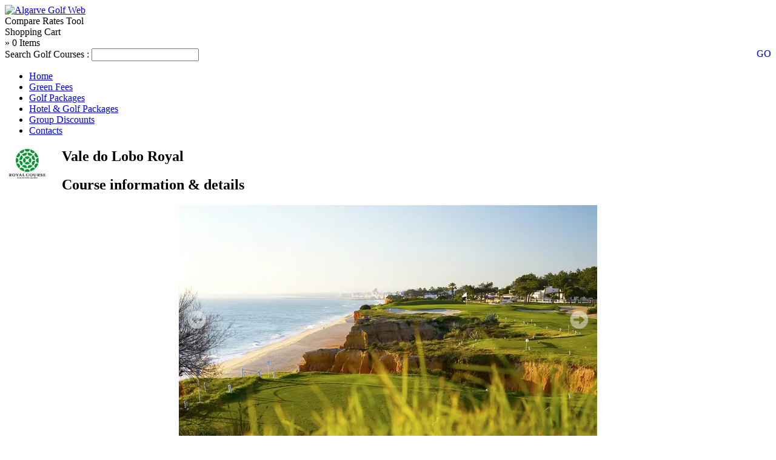

--- FILE ---
content_type: text/html; charset=UTF-8
request_url: http://www.algarvegolfweb.com/Algarve-Golf-Course/Vale-do-Lobo-Royal
body_size: 6579
content:

<!DOCTYPE HTML>
<html lang="en">
<head>
	<meta charset="utf-8" />
	<title>Vale Do Lobo Royal - Algarve Golf Web</title>
	<meta name="description" content=" Green Fees Booking, Course information and details, Scorecard and course map, course location">
	<meta name="keywords" content="Vale Do Lobo Royal, algarve green fees, golf courses in algarve, algarve golf holidays">
		<meta name="google-site-verification" content="sRMzkkiR-1jdYD2BmiwpdujOfhXV8n0f5Faazzr8W1A" />
	<link type="image/x-icon" rel="icon" href="/img/favicon/favicon.ico">
	<!--[if lt IE 9]>
	<script src="http://html5shim.googlecode.com/svn/trunk/html5.js"></script>
	<![endif]-->
	<link href="/css/style.css" rel="stylesheet" type="text/css" />
	<link href="/css/nivo-default.css" rel="stylesheet" type="text/css" />
	<link href="/css/nivo-slider.css" rel="stylesheet" type="text/css" />
	<link href="/css/calendar.css" rel="stylesheet" type="text/css" />
	<link href="/shopcartv2/css/shopcart.css" rel="stylesheet" type="text/css" />
	<link href="/css/timeline_prices.css" rel="stylesheet" type="text/css" />
	
	<script src="http://ajax.googleapis.com/ajax/libs/jquery/1.7/jquery.min.js"></script>
	<script src="/js/scripts.js" type="text/javascript"></script>
	<script src="/js/tooltip.js" type="text/javascript"></script>
	<script src="/shopcartv2/js/shopcart.js" type="text/javascript"></script>
	<script src="/js/form_validation.js" type="text/javascript"></script>
	<script src="/js/mycaptcha.js" type="text/javascript"></script>
	<script src="/js/jquery.nivo.slider.js" type="text/javascript"></script>
</head>
<body id='golf_course'>
	<div id="fb-root"></div>
	<script>(function(d, s, id) {
	  var js, fjs = d.getElementsByTagName(s)[0];
	  if (d.getElementById(id)) return;
	  js = d.createElement(s); js.id = id;
	  js.src = "//connect.facebook.net/pt_PT/all.js#xfbml=1&appId=270757812936054";
	  fjs.parentNode.insertBefore(js, fjs);
	}(document, 'script', 'facebook-jssdk'));</script>
	<div id="menu_cont"></div>
	<div id="wrapper">
		<header>
			<div id='site_logo'>
				<a href='/'>
					<img src='/img/main/logo.png' alt='Algarve Golf Web'/>
				</a>
			</div>
			<div id='cart_menu'>
				<div id='compare_menu' onClick="open_compare()">Compare Rates Tool</div>
				<div id='shopping_menu' onClick="open_shopcart()">Shopping Cart</div>
				<div id='items'> » 0 Items</div>
			</div>
			<form id='search_form' name='search_form' action="/Search" method="post">
			<div id='search'>
				<a href='javascript:void(0)' onClick="$('#search_form').submit();">
					<div class='btn_go' style='float:right'>GO</div>
				</a>
				Search Golf Courses : <input type="text" name="search_field" id="search_field" value="" />
			
			</div>
			</form>
			<nav id='menu'>
				<ul>
					<li><a href="/" class='home'>Home</a></li>
					<li><a href="/Algarve-Green-Fees/" class='golf'>Green Fees</a></li>
					<li><a href="/Algarve-Golf-Packages" class='gpackages'>Golf Packages</a></li>
					<li><a href="/Algarve-Hotel-Packages" class='hpackages'>Hotel &amp; Golf Packages</a></li>
					<li><a href="/Group-Discounts" class='group-discounts'>Group Discounts</a></li>
					<li><a href="/Contacts" class='contacts'>Contacts</a></li>
				</ul>
			</nav>
		</header>
<script type="text/javascript">
	/*****************************************************
	*					Course Features
	*****************************************************/
	function course_div_toggle(div){
		div_toggle("course_features", "golf_course_details", div);
	}

	$(document).ready(function(){
		var div_to_show = "details";
		course_div_toggle(div_to_show);
		if (div_to_show=="location") load_map();
	});
</script>
<article id="main">
	<div id="item_logo">
		<img src="http://www.algarvepackage.com/slideshow/pictures/course/46/portugal-golf-vale-lobo-royal-logo.jpg" alt="Vale do Lobo Royal" style='float:left; margin-right: 20px;vertical-align: top; max-height: 50px; margin-top: 0px;'/>
	</div>
	<hgroup class="course_title">
		<h1>Vale do Lobo Royal</h1>
		<h2>Course information &amp; details</h2>
	</hgroup>
	<div class='clear'></div>
	<div id="course_slideshow">
		<link rel="stylesheet" href="https://www.tee-times.info/slideshow/css/nivo-slider/nivo-slider.css" type="text/css" media="screen" />
<link rel="stylesheet" href="https://www.tee-times.info/slideshow/css/default.css" type="text/css" media="screen" />
<script type="text/javascript" src="https://www.tee-times.info/slideshow/js/nivo-slider/jquery.nivo.slider.js"></script>
<script type="text/javascript">
	$(window).load(function() {
		$('#banner').nivoSlider({
			controlNav: false
		});
	});
</script>
<div id="banner" class="theme-default">
<img style='display:none' src='https://www.tee-times.info/pictures/course/46/portugal-golf-vale-lobo-royal-img1.webp' alt='Vale do Lobo Royal Image 1' /><img style='display:none' src='https://www.tee-times.info/pictures/course/46/portugal-golf-vale-lobo-royal-img2.webp' alt='Vale do Lobo Royal Image 2' /><img style='display:none' src='https://www.tee-times.info/pictures/course/46/portugal-golf-vale-lobo-royal-img3.webp' alt='Vale do Lobo Royal Image 3' /><img style='display:none' src='https://www.tee-times.info/pictures/course/46/portugal-golf-vale-lobo-royal-img4.webp' alt='Vale do Lobo Royal Image 4' /><img style='display:none' src='https://www.tee-times.info/pictures/course/46/portugal-golf-vale-lobo-royal-img5.webp' alt='Vale do Lobo Royal Image 5' /><img style='display:none' src='https://www.tee-times.info/pictures/course/46/portugal-golf-vale-lobo-royal-img6.webp' alt='Vale do Lobo Royal Image 6' /><img style='display:none' src='https://www.tee-times.info/pictures/course/46/portugal-golf-vale-lobo-royal-img7.webp' alt='Vale do Lobo Royal Image 7' /></div>
	</div>
	<div class="horz_line"></div>
	<p class="description">
		<b>Description:</b><br/>
		<b>Royal Golf Course</B> at <b> Vale do Lobo resort</B>, has rolling fairways set amidst pine trees and beautiful lakes surrounded by wild flowers. Its features include the almost island green of the 9th and the famous 16th, with cliff-top carryover - one of the most celebrated golfing images in the world, which has become the veritable symbol of golf in the Algarve.<br/>The Royal Golf Course was designed by top American golf architect Rocky Roquemore, based on original drawings made by Sir Henry Cotton. It was inaugurated in 1997.	</p>
	<div class="horz_line"></div>
	<div class='btn_more_info' onClick="description_toggle()">More Info ...</div>
	
	<ul id='course_features'>
		<li class='it_details' onClick="course_div_toggle('details')">Details</li>
		<li class='it_rates' onClick="course_div_toggle('rates')">Rates</li>
		<li class='it_scorecard' onClick="course_div_toggle('scorecard')">Course Map</li>
		<li class='it_location' onClick="course_div_toggle('location');load_map();">Location</li>
		<li class='add_to_shopcart' onClick="add_course_to_shopcart(46)">Add to Shopping Cart</li>
	</ul>
	 
	<!-- Details -->
	<div id='details' class='golf_course_details'>
			<div class='column' style='margin-right: 29px'>
		<h3>Details</h3>
		<p><label>Holes: </label>18</p>
		<p><label>Par: </label>72</p>
		<p><label>Whites: </label>6059 m / 6665 yd</p>
		<p><label>Yellows: </label>5677 m / 6245 yd</p>
		<p><label>Reds: </label>4909 m / 5400 yd</p>
		<p><label>Fairways: </label>CrenShaw</p><p><label>Greens: </label>CrenShaw</p><p><label>Tees: </label>CrenShaw</p>		<p><label>Handicap: </label>Gents &lt; 27 | Ladies &lt; 35</p>
	
		<h3 style='margin-top:30px'>Facilities</h3>
		<p><label>Founded: </label>n/a</p>
		<p><label>Architect: </label>Rocky Roquemore</p>
		<p><label>Proprietor: </label>Vale do Lobo RTL, SA</p>
		<p><label>Director: </label>Hernani Estevão</p>
		<p><label>Professional: </label>António Sobrinho</p>
		<p><label>Green Keeper: </label>Ignácio Coelho</p>
	</div>
	
	<div class='column'>
		<h3>Information</h3>
		<p><label>Reception: </label>6:45am to 7pm(Summer) / 6pm(Winter)</p>
		<p><label>Pro Shop: </label>6:45am to 7pm(Summer) / 6pm(Winter)</p>
		<p><label>Driving Range: </label>Yes</p>
		<p><label>Putting Green: </label>Yes</p>
		<p><label>Locker Rooms: </label>Yes</p>
		<p><label>Club House: </label>With Restaurant and Snack bar</p>
		<p><label>Buggies: </label>n/a</p>
		<p><label>Trolleys: </label>Manual and Electric</p>
		<p><label>Golf Clubs: </label>Standard</p>
		<p><label>Golf Lessons: </label>Resident professionals</p>
		<p><label>Academy: </label>Yes</p>
		<p><label>Juniors: </label>Up to 16 years old</p>
	

		<h3 style='margin-top: 30px'>Tecnical</h3><p><label>Parkland: </label>Total except the 16th</p><p><label>Undulated: </label>With some steepish climbs on the back 9</p><p><label>Buggy Recommended: </label>yes</p><p><label>Signature Hole: </label>famous 16th , par3</p><p><label>Water hazards: </label>Yes on both 9's, easily seen from tees</p><p><label>Tree Lined: </label>Yes, with Pines</p><p><label>Dog Legs: </label>Couple on the back 9</p><p><label>Comments: </label>Excellent course, one of Algarve's best</p>	</div>
	
	</div>
	
	<!-- Rates -->
	<div id='rates' class='golf_course_details'>
		<script type="text/javascript">
	$(document).ready(function(){
		var id = 46;
		$('#loader').html(loading_bar);
		$('#loader').fadeIn();
		$('#course_rates').html('Loading ...').load(ptf+'ajax/show_course_rates.php', { 'stack': id },
		function(){
			$('#loader').fadeOut();
			$('#course_rates').slideDown();
		});
	});
</script>
<div id="loader"></div>
<div id="course_rates" class='list_rates' style='border-top: 3px solid black'></div>
	</div>
	
	<!-- Scorecard -->
	<div id='scorecard' class='golf_course_details'>
		<div>
	<img src="http://www.tee-times.info/pictures/course/46/portugal-golf-vale-lobo-royal-cmap.jpg" alt=" Course Map" style="max-width:100%"/>
</div>
<!--
<div class='column scorecard'>
	<div class="title">Score Card
		<form id="form_lenght_unit" method="post" action="/Algarve-Golf-Course//Map-Course-Scorecard">
			<label>Units of Length: 
				<select name="lenght_unit" onChange="$('#form_lenght_unit').submit();">
					<option value="meter" >Meters</option>
					<option value="yard" >Yards</option>
				</select>
			</label>
		</form>
	</div>
	
	<table style='width: 100%'>
	  <tbody>
		<tr>
			<td class="thole">Hole</td>
			<td class="tnormal">S.I.</td>
			<td class="tnormal">Par</td>
			<td class="twhites">Whites</td>
			<td class="tyellows">Yellows</td>
			<td class="tblues">Blues</td>
			<td class="treds">Reds</td>
		</tr>
					</td>
		</tr>
	  </tbody>
	</table>
</div>
-->
	</div>
	
	<!-- Location -->
	<div id='location' class='golf_course_details'>
		<script type="text/javascript" src="http://maps.googleapis.com/maps/api/js?sensor=true&amp;language=en"> </script>
<script src="/js/google_maps.js" type="text/javascript"></script>
<script type="text/javascript">
		
	function load_map(){
		$(document).ready(function(){
			load_google_map(37.055725,-8.06405,13);
			//console.log('map:37.055725,-8.06405,13');
		});
	}
	
</script>

<div class="column" style="margin-right:29px">
	<h3>Directions:</h3><br/>
	<p>Leave Faro on the EN 125 in the direction of Albufeira. Turn off at the sign for Almancil and follow the signs for Vale do Lobo.</p><br/>
	
	<script type="text/javascript">
		function convertGPS(type,value){
			if(value<0){	sign=1;	type=="lat" ? symbol="S" : symbol="W";
			}else{	sign=1;	type=="lat" ? symbol="N" : symbol="E";	}
			Abs = Math.abs( Math.round(value * 1000000.));
			return ((Math.floor(Abs / 1000000) * sign) + '&deg; ' + Math.floor(  ((Abs/1000000) - Math.floor(Abs/1000000)) * 60)  + '\' ' +  Math.round((Math.floor(((((Abs/1000000) - Math.floor(Abs/1000000)) * 60) - Math.floor(((Abs/1000000) - Math.floor(Abs/1000000)) * 60)) * 100000) *60/100000 )*100)/100 + '&quot; ' + symbol);
		}
	</script>
	<div id="address"></div><br/>
	<b>GPS:</b><br/>
	<p>
		<b>Lat: </b>
		<script type="text/javascript">
			document.write(convertGPS("lat",37.055725));
		</script>
		<br />
		<b>Lon: </b>
		<script type="text/javascript">
			document.write(convertGPS("lon",-8.06405));
		</script>
	</p><br/>
	<b>Directions from: </b>
	<input type='text' name='start' id='start' value="Faro, Portugal" onClick="this.select()"/>
	<input type='hidden' name='end' id='end' value='37.055725, -8.06405'/>
	<a onClick='calc_route()' style="cursor:pointer">Ok</a>
</div>
<div class="column">
	<div id="google_map"></div>
</div>
<div>
	<div id="directions_panel"></div>
</div>
	</div>
	
</article>

<aside>
		<div id='course_finder'>
		<hgroup>
			<h2>COURSE FINDER'</h2>
			<h5>Search where do you want to play!</h5>
		</hgroup>
		<div>
			<label for="finder_zone">WHERE: </label>
			<select name='finder_zone' id='finder_zone' onChange="finder_refresh_courses(this.value)">
				<option value='Central-Algarve'>Central Algarve</option><option value='East-Algarve'>East Algarve</option><option value='West-Algarve'>West Algarve</option>			</select>
		</div>
		<div>
			<label for="finder_course">GOLF COURSE: </label>
			<select name='finder_course' id='finder_course' onChange='finder_set_btn(this.value)'>
				<option value=''> All &nbsp;</option>
			</select>
		</div>
		<a href='/Algarve-Green-Fees/' id="finder_btn">
			<div class='btn_go'>GO</div>
		</a>
	</div>
		
	<h2 onClick="open_shopcart()" style="cursor:pointer;margin-top:10px">Shopping Cart</h2>
	<div id='shopping_list'>
			<script type="text/javascript">
		$('#shopping_list').css({
			'min-height':'60px',
			'margin-top':'-10px',
			'background':'url(/shopcartv2/img/cart_mini_bg.png) no-repeat',
			'background-position': 'center',
			'position': 'relative'
		});
	</script>
	<div class='list_empty'>Empty Shopping Cart</div>	</div>
	
	<a href="/Group-Discounts">
	<div id='group_discounts'>
		<hgroup>
			<h2>GROUP DISCOUNTS'</h2>
			<h5>Advantages of play in a Group</h5>
		</hgroup>
		<p>
			From 8 Players +<br/>
			Algarve With Love 8 = 7<br/>
			Buggy Discounts 20 +<br/>
			Preferencial Tee Time<br/>
			Transfers Included<br/>
		</p>	
	</div>
	</a>
	
	<h2 style='margin-top:10px'>Golf Packages with Vale do Lobo Royal</h2><div id='course_packages'><a href='/Algarve-Package/Algarve-Golf-Packages/Vale-do-Lobo-Trio-Experience'><div class='course_pack'>Vale do Lobo Trio Experience - 3 Rounds <span style='float:right'>from <b>312 €</b></span></div></a><a href='/Algarve-Package/Algarve-Golf-Packages/Vale-do-Lobo-Duo-Experience-'><div class='course_pack'>Vale do Lobo Duo Experience  - 2 Rounds <span style='float:right'>from <b>218 €</b></span></div></a></div>
	<div id='social_likes'>
		<h2 style="margin-top:10px">Social Networks</h2>
		<div class="fb-like" data-href="http://www.algarvegolfweb.com" data-send="false" data-width="280" data-show-faces="false"></div><br/><br/>
		<div class="g-plusone" data-annotation="inline" data-width="280" data-href="http://www.algarvegolfweb.com"></div>
	</div>
	
</aside>
<div class='clear'></div>
		</div><!-- wrapper end -->
		<div id='recomended'>
	<div id='recomended_wrap'>
					<hgroup style='margin:10px 0 0 10px'>
				<h2>Related Golf Courses</h2>
				<h3>Other golf courses near Vale do Lobo Royal </h3>
			</hgroup>
			<div class='recomended_package'><h4>Salgados </h4><img src='http://www.tee-times.info/pictures/course/32/portugal-golf-salgados-thumb.jpg' alt='package Salgados Golf Course' /><p><a href='/Algarve-Golf-Course/Salgados-Golf-Course'> - Course Details </a><br/><a href='/Algarve-Golf-Course/Salgados-Golf-Course/Rates'> - Green Fees </a><br/></p></div><div class='recomended_package'><h4>Quinta do Lago North</h4><img src='http://www.tee-times.info/pictures/course/36/portugal-golf-quinta-lago-north-thumb.jpg' alt='package Quinta do Lago North' /><p><a href='/Algarve-Golf-Course/Quinta-do-Lago-North'> - Course Details </a><br/><a href='/Algarve-Golf-Course/Quinta-do-Lago-North/Rates'> - Green Fees </a><br/></p></div><div class='recomended_package'><h4>Quinta do Lago South</h4><img src='http://www.tee-times.info/pictures/course/37/portugal-golf-quinta-lago-south-thumb.jpg' alt='package Quinta do Lago South' /><p><a href='/Algarve-Golf-Course/Quinta-do-Lago-South'> - Course Details </a><br/><a href='/Algarve-Golf-Course/Quinta-do-Lago-South/Rates'> - Green Fees </a><br/></p></div><div class='recomended_package'><h4>Vila Sol </h4><img src='http://www.tee-times.info/pictures/course/38/portugal-golf-vila-sol-thumb.jpg' alt='package Vila Sol Golf Course' /><p><a href='/Algarve-Golf-Course/Vila-Sol-Golf-Course'> - Course Details </a><br/><a href='/Algarve-Golf-Course/Vila-Sol-Golf-Course/Rates'> - Green Fees </a><br/></p></div><div class='recomended_package'><h4>Vilamoura Old Course</h4><img src='http://www.tee-times.info/pictures/course/39/portugal-golf-vilamoura-old-course-thumb.jpg' alt='package Vilamoura Old Course' /><p><a href='/Algarve-Golf-Course/Vilamoura-Old-Course'> - Course Details </a><br/><a href='/Algarve-Golf-Course/Vilamoura-Old-Course/Rates'> - Green Fees </a><br/></p></div><div class='recomended_package'><h4>Vilamoura Pinhal </h4><img src='http://www.tee-times.info/pictures/course/40/portugal-golf-vilamoura-pinhal-thumb.jpg' alt='package Vilamoura Pinhal Golf Course' /><p><a href='/Algarve-Golf-Course/Vilamoura-Pinhal-Golf-Course'> - Course Details </a><br/><a href='/Algarve-Golf-Course/Vilamoura-Pinhal-Golf-Course/Rates'> - Green Fees </a><br/></p></div>	</div>
</div>

		
		<footer>
			<div id='footer_wrap'>
			<div id='footer_left'>
				<h2>Green Fees in:</h2>
				
				<ul class='ulfooter' style='width:33%'><li style='font-size:16px;font-weight:bold;text-align:center'><a href='/Algarve-Green-Fees/Central-Algarve'>Central Algarve</a></li></ul><ul class='ulfooter' style='width:33%'><li style='font-size:16px;font-weight:bold;text-align:center'><a href='/Algarve-Green-Fees/East-Algarve'>East Algarve</a></li></ul><ul class='ulfooter' style='width:33%'><li style='font-size:16px;font-weight:bold;text-align:center'><a href='/Algarve-Green-Fees/West-Algarve'>West Algarve</a></li></ul>				<div class="horz_line"></div>
				<h2>Related Websites:</h2>
				<ul class='ulfooter' style="width:30%">
					<li><a href="http://www.algarvepackage.com" target="_blank" rel="nofollow">algarvepackage.com</a></li>
					<li><a href="http://www.tee-times.info" target="_blank" rel="nofollow">tee-times.info</a></li>
					<li><a href="http://www.portugalgolfcourses.info" target="_blank" rel="nofollow">portugalgolfcourses.info</a></li>
					<li><a href="http://www.portugalgolf.info" target="_blank" rel="nofollow">portugalgolf.info</a></li>
				</ul>
				<ul class='ulfooter' style="width:30%">
					<li><a href="http://www.lisbongolfcourse.com" target="_blank" rel="nofollow">lisbongolfcourse.com</a></li>
					<li><a href="http://www.lisbonpackage.com" target="_blank" rel="nofollow">lisbonpackage.com</a></li>
					<li><a href="http://www.azorespackage.com" target="_blank" rel="nofollow">azorespackage.com</a></li>
					<li><a href="http://www.madeirapackage.net" target="_blank" rel="nofollow">madeirapackage.net</a></li>
				</ul>
				<ul class='ulfooter' style="width:30%">
					<li><a href="http://www.portopackage.com" target="_blank" rel="nofollow">portopackage.com</a></li>
					<li><a href="http://www.spainholidays-golf.com/" target="_blank" rel="nofollow">spainholidays-golf.com</a></li>
					<li><a href="http://www.casal-das-alfarrobeiras.com/" target="_blank" rel="nofollow">casal-das-alfarrobeiras.com</a></li>
					<li><a href="http://www.parque-das-amendoeiras.com/" target="_blank" rel="nofollow">parque-das-amendoeiras.com</a></li>
					
				</ul>
				<div id='sub_nav' style='text-align:center;margin-top:10px;font-weight:bold;'>
					<a href="/">Home</a> - 
					<a href="/Algarve-Green-Fees/">Golf Courses</a> - 
					<a href="/Algarve-Golf-Packages">Golf Packages</a> - 
					<a href="/Algarve-Hotel-Packages">Hotel &amp; Golf Packages</a> - 
					<a href="/Group-Discounts">Group Discounts</a> - 
					<a href="/Articles">Articles</a> - 
					<!--<a href="/Links">Links</a> - -->
                    <a href="/Contacts">Contacts</a><br />
                    <a href="/Privacy-Policy">Privacy Policy</a> -
					<a href="javascript:void(0);" onclick="cookies_banner(1);">Cookie Preferences</a>
				</div>
			</div>
			<div id='footer_right'>
				<div id="logo_tee_times">
					<a href="http://www.teetimes.pt" target="_blank" rel="nofollow">
						<img src="/img/main/teetimes_logo.jpg" alt="tee times logo" />
					</a>
				</div>
				<p>
				Powered by © Tee Times Golf Ltd.<br/>
				Tour Operator - Since 1993<br/>
				</p>
				<div class="hl"></div>
				<p>
				Parque das Amendoeiras, lj.7<br/>
				8125-419 Vilamoura, Algarve<br/><br/>
				Tel: + 351 289 300 680<br/>
				Fax: + 351 289 300 689<br/>
				Email: info@teetimes.pt<br/>
				Website: <a href="http://www.teetimes.pt" rel="nofollow" target="_blank">www.teetimes.pt</a></p>
			</div>
			<div class='clear'></div>
			</div>
		</footer>
    
    <div id="loading_layer">
		<div id="loading_layer_bg">
			<div id="loading_layer_loading"></div>
		</div>
		<div id="loading_layer_content"></div>
	</div>
    <div id="cookies_fixed" >
        <div id="cookies_banner" class="row">
            <p class="cookies_txt">By browsing this site you accept cookies used to improve our services; if you click <a href="javascript:void(0);" onclick="cookies_banner(0);" class="cookies_txt_a">'Accept &amp; Close'</a> we will also use cookies to personalise advertising on other sites. Read our <a href="/Privacy-Policy" class="cookies_txt_a">Privacy Policy</a> for more info.</p>
            <div class="cookies_bts">
                <button class="btn cookies_accept"  onclick="cookies_banner(0);">Accept &amp; Close</button>
                <a href="javascript:void(0);" onclick="cookies_banner(0);" class="cookies_reject">Reject personalised marketing</a>
            </div>
        </div>
    </div>
	<script type="text/javascript">
		$(document).ready(function(){
			$("#menu li a").removeClass('active');
			$("#menu li a.golf").addClass('active');
		});
	</script>
	<script type="text/javascript">
	var gaJsHost = (("https:" == document.location.protocol) ? "https://ssl." : "http://www.");
	document.write(unescape("%3Cscript src='" + gaJsHost + "google-analytics.com/ga.js' type='text/javascript'%3E%3C/script%3E"));
	</script>

	<script type="text/javascript">
	try{
	var pageTracker = _gat._createTracker("UA-660277-10");
	pageTracker._trackPageview();
	} catch(err) {}
	</script> </body>
</html>
